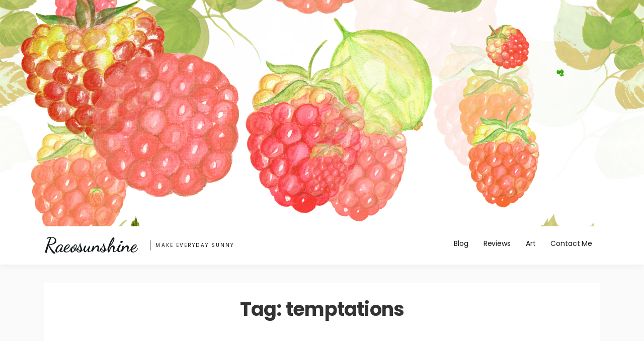

--- FILE ---
content_type: text/html; charset=UTF-8
request_url: https://raeosunshine.com/tag/temptations/
body_size: 9658
content:

<!doctype html>
<html lang="en-US">
<head>
	<meta charset="UTF-8">
	<meta name="viewport" content="width=device-width, initial-scale=1">
	<link rel="profile" href="https://gmpg.org/xfn/11">
	<meta name='robots' content='index, follow, max-image-preview:large, max-snippet:-1, max-video-preview:-1' />

	<!-- This site is optimized with the Yoast SEO plugin v26.8 - https://yoast.com/product/yoast-seo-wordpress/ -->
	<title>temptations Archives - Raeosunshine</title>
	<link rel="canonical" href="https://raeosunshine.com/tag/temptations/" />
	<meta property="og:locale" content="en_US" />
	<meta property="og:type" content="article" />
	<meta property="og:title" content="temptations Archives - Raeosunshine" />
	<meta property="og:url" content="https://raeosunshine.com/tag/temptations/" />
	<meta property="og:site_name" content="Raeosunshine" />
	<meta name="twitter:card" content="summary_large_image" />
	<script type="application/ld+json" class="yoast-schema-graph">{"@context":"https://schema.org","@graph":[{"@type":"CollectionPage","@id":"https://raeosunshine.com/tag/temptations/","url":"https://raeosunshine.com/tag/temptations/","name":"temptations Archives - Raeosunshine","isPartOf":{"@id":"https://raeosunshine.com/#website"},"primaryImageOfPage":{"@id":"https://raeosunshine.com/tag/temptations/#primaryimage"},"image":{"@id":"https://raeosunshine.com/tag/temptations/#primaryimage"},"thumbnailUrl":"https://raeosunshine.com/wp-content/uploads/2019/11/BDDD4E79-1E17-414B-A4B7-402C635DA96B-scaled.jpg","breadcrumb":{"@id":"https://raeosunshine.com/tag/temptations/#breadcrumb"},"inLanguage":"en-US"},{"@type":"ImageObject","inLanguage":"en-US","@id":"https://raeosunshine.com/tag/temptations/#primaryimage","url":"https://raeosunshine.com/wp-content/uploads/2019/11/BDDD4E79-1E17-414B-A4B7-402C635DA96B-scaled.jpg","contentUrl":"https://raeosunshine.com/wp-content/uploads/2019/11/BDDD4E79-1E17-414B-A4B7-402C635DA96B-scaled.jpg","width":2560,"height":1920,"caption":"Oliver loves cat products on Amazon"},{"@type":"BreadcrumbList","@id":"https://raeosunshine.com/tag/temptations/#breadcrumb","itemListElement":[{"@type":"ListItem","position":1,"name":"Home","item":"https://raeosunshine.com/"},{"@type":"ListItem","position":2,"name":"temptations"}]},{"@type":"WebSite","@id":"https://raeosunshine.com/#website","url":"https://raeosunshine.com/","name":"Raeosunshine","description":"Make Everyday Sunny","potentialAction":[{"@type":"SearchAction","target":{"@type":"EntryPoint","urlTemplate":"https://raeosunshine.com/?s={search_term_string}"},"query-input":{"@type":"PropertyValueSpecification","valueRequired":true,"valueName":"search_term_string"}}],"inLanguage":"en-US"}]}</script>
	<!-- / Yoast SEO plugin. -->


<link rel='dns-prefetch' href='//stats.wp.com' />
<link rel='dns-prefetch' href='//fonts.googleapis.com' />
<link rel='dns-prefetch' href='//widgets.wp.com' />
<link rel='dns-prefetch' href='//s0.wp.com' />
<link rel='dns-prefetch' href='//0.gravatar.com' />
<link rel='dns-prefetch' href='//1.gravatar.com' />
<link rel='dns-prefetch' href='//2.gravatar.com' />
<link rel='dns-prefetch' href='//jetpack.wordpress.com' />
<link rel='dns-prefetch' href='//public-api.wordpress.com' />
<link rel="alternate" type="application/rss+xml" title="Raeosunshine &raquo; Feed" href="https://raeosunshine.com/feed/" />
<link rel="alternate" type="application/rss+xml" title="Raeosunshine &raquo; Comments Feed" href="https://raeosunshine.com/comments/feed/" />
<link rel="alternate" type="application/rss+xml" title="Raeosunshine &raquo; temptations Tag Feed" href="https://raeosunshine.com/tag/temptations/feed/" />
<style id='wp-img-auto-sizes-contain-inline-css' type='text/css'>
img:is([sizes=auto i],[sizes^="auto," i]){contain-intrinsic-size:3000px 1500px}
/*# sourceURL=wp-img-auto-sizes-contain-inline-css */
</style>
<style id='wp-emoji-styles-inline-css' type='text/css'>

	img.wp-smiley, img.emoji {
		display: inline !important;
		border: none !important;
		box-shadow: none !important;
		height: 1em !important;
		width: 1em !important;
		margin: 0 0.07em !important;
		vertical-align: -0.1em !important;
		background: none !important;
		padding: 0 !important;
	}
/*# sourceURL=wp-emoji-styles-inline-css */
</style>
<link rel='stylesheet' id='swiper-css-css' href='https://raeosunshine.com/wp-content/plugins/instagram-widget-by-wpzoom/dist/styles/library/swiper.css?ver=7.4.1' type='text/css' media='all' />
<link rel='stylesheet' id='dashicons-css' href='https://raeosunshine.com/wp-includes/css/dashicons.min.css?ver=6.9' type='text/css' media='all' />
<link rel='stylesheet' id='magnific-popup-css' href='https://raeosunshine.com/wp-content/plugins/instagram-widget-by-wpzoom/dist/styles/library/magnific-popup.css?ver=2.3.2' type='text/css' media='all' />
<link rel='stylesheet' id='wpz-insta_block-frontend-style-css' href='https://raeosunshine.com/wp-content/plugins/instagram-widget-by-wpzoom/dist/styles/frontend/index.css?ver=css-4b331c57b581' type='text/css' media='all' />
<style id='classic-theme-styles-inline-css' type='text/css'>
/*! This file is auto-generated */
.wp-block-button__link{color:#fff;background-color:#32373c;border-radius:9999px;box-shadow:none;text-decoration:none;padding:calc(.667em + 2px) calc(1.333em + 2px);font-size:1.125em}.wp-block-file__button{background:#32373c;color:#fff;text-decoration:none}
/*# sourceURL=/wp-includes/css/classic-themes.min.css */
</style>
<link rel='stylesheet' id='wpzoom-social-icons-block-style-css' href='https://raeosunshine.com/wp-content/plugins/social-icons-widget-by-wpzoom/block/dist/style-wpzoom-social-icons.css?ver=4.5.4' type='text/css' media='all' />
<link rel='stylesheet' id='mediaelement-css' href='https://raeosunshine.com/wp-includes/js/mediaelement/mediaelementplayer-legacy.min.css?ver=4.2.17' type='text/css' media='all' />
<link rel='stylesheet' id='wp-mediaelement-css' href='https://raeosunshine.com/wp-includes/js/mediaelement/wp-mediaelement.min.css?ver=6.9' type='text/css' media='all' />
<style id='jetpack-sharing-buttons-style-inline-css' type='text/css'>
.jetpack-sharing-buttons__services-list{display:flex;flex-direction:row;flex-wrap:wrap;gap:0;list-style-type:none;margin:5px;padding:0}.jetpack-sharing-buttons__services-list.has-small-icon-size{font-size:12px}.jetpack-sharing-buttons__services-list.has-normal-icon-size{font-size:16px}.jetpack-sharing-buttons__services-list.has-large-icon-size{font-size:24px}.jetpack-sharing-buttons__services-list.has-huge-icon-size{font-size:36px}@media print{.jetpack-sharing-buttons__services-list{display:none!important}}.editor-styles-wrapper .wp-block-jetpack-sharing-buttons{gap:0;padding-inline-start:0}ul.jetpack-sharing-buttons__services-list.has-background{padding:1.25em 2.375em}
/*# sourceURL=https://raeosunshine.com/wp-content/plugins/jetpack/_inc/blocks/sharing-buttons/view.css */
</style>
<style id='global-styles-inline-css' type='text/css'>
:root{--wp--preset--aspect-ratio--square: 1;--wp--preset--aspect-ratio--4-3: 4/3;--wp--preset--aspect-ratio--3-4: 3/4;--wp--preset--aspect-ratio--3-2: 3/2;--wp--preset--aspect-ratio--2-3: 2/3;--wp--preset--aspect-ratio--16-9: 16/9;--wp--preset--aspect-ratio--9-16: 9/16;--wp--preset--color--black: #000000;--wp--preset--color--cyan-bluish-gray: #abb8c3;--wp--preset--color--white: #ffffff;--wp--preset--color--pale-pink: #f78da7;--wp--preset--color--vivid-red: #cf2e2e;--wp--preset--color--luminous-vivid-orange: #ff6900;--wp--preset--color--luminous-vivid-amber: #fcb900;--wp--preset--color--light-green-cyan: #7bdcb5;--wp--preset--color--vivid-green-cyan: #00d084;--wp--preset--color--pale-cyan-blue: #8ed1fc;--wp--preset--color--vivid-cyan-blue: #0693e3;--wp--preset--color--vivid-purple: #9b51e0;--wp--preset--gradient--vivid-cyan-blue-to-vivid-purple: linear-gradient(135deg,rgb(6,147,227) 0%,rgb(155,81,224) 100%);--wp--preset--gradient--light-green-cyan-to-vivid-green-cyan: linear-gradient(135deg,rgb(122,220,180) 0%,rgb(0,208,130) 100%);--wp--preset--gradient--luminous-vivid-amber-to-luminous-vivid-orange: linear-gradient(135deg,rgb(252,185,0) 0%,rgb(255,105,0) 100%);--wp--preset--gradient--luminous-vivid-orange-to-vivid-red: linear-gradient(135deg,rgb(255,105,0) 0%,rgb(207,46,46) 100%);--wp--preset--gradient--very-light-gray-to-cyan-bluish-gray: linear-gradient(135deg,rgb(238,238,238) 0%,rgb(169,184,195) 100%);--wp--preset--gradient--cool-to-warm-spectrum: linear-gradient(135deg,rgb(74,234,220) 0%,rgb(151,120,209) 20%,rgb(207,42,186) 40%,rgb(238,44,130) 60%,rgb(251,105,98) 80%,rgb(254,248,76) 100%);--wp--preset--gradient--blush-light-purple: linear-gradient(135deg,rgb(255,206,236) 0%,rgb(152,150,240) 100%);--wp--preset--gradient--blush-bordeaux: linear-gradient(135deg,rgb(254,205,165) 0%,rgb(254,45,45) 50%,rgb(107,0,62) 100%);--wp--preset--gradient--luminous-dusk: linear-gradient(135deg,rgb(255,203,112) 0%,rgb(199,81,192) 50%,rgb(65,88,208) 100%);--wp--preset--gradient--pale-ocean: linear-gradient(135deg,rgb(255,245,203) 0%,rgb(182,227,212) 50%,rgb(51,167,181) 100%);--wp--preset--gradient--electric-grass: linear-gradient(135deg,rgb(202,248,128) 0%,rgb(113,206,126) 100%);--wp--preset--gradient--midnight: linear-gradient(135deg,rgb(2,3,129) 0%,rgb(40,116,252) 100%);--wp--preset--font-size--small: 13px;--wp--preset--font-size--medium: 20px;--wp--preset--font-size--large: 36px;--wp--preset--font-size--x-large: 42px;--wp--preset--spacing--20: 0.44rem;--wp--preset--spacing--30: 0.67rem;--wp--preset--spacing--40: 1rem;--wp--preset--spacing--50: 1.5rem;--wp--preset--spacing--60: 2.25rem;--wp--preset--spacing--70: 3.38rem;--wp--preset--spacing--80: 5.06rem;--wp--preset--shadow--natural: 6px 6px 9px rgba(0, 0, 0, 0.2);--wp--preset--shadow--deep: 12px 12px 50px rgba(0, 0, 0, 0.4);--wp--preset--shadow--sharp: 6px 6px 0px rgba(0, 0, 0, 0.2);--wp--preset--shadow--outlined: 6px 6px 0px -3px rgb(255, 255, 255), 6px 6px rgb(0, 0, 0);--wp--preset--shadow--crisp: 6px 6px 0px rgb(0, 0, 0);}:where(.is-layout-flex){gap: 0.5em;}:where(.is-layout-grid){gap: 0.5em;}body .is-layout-flex{display: flex;}.is-layout-flex{flex-wrap: wrap;align-items: center;}.is-layout-flex > :is(*, div){margin: 0;}body .is-layout-grid{display: grid;}.is-layout-grid > :is(*, div){margin: 0;}:where(.wp-block-columns.is-layout-flex){gap: 2em;}:where(.wp-block-columns.is-layout-grid){gap: 2em;}:where(.wp-block-post-template.is-layout-flex){gap: 1.25em;}:where(.wp-block-post-template.is-layout-grid){gap: 1.25em;}.has-black-color{color: var(--wp--preset--color--black) !important;}.has-cyan-bluish-gray-color{color: var(--wp--preset--color--cyan-bluish-gray) !important;}.has-white-color{color: var(--wp--preset--color--white) !important;}.has-pale-pink-color{color: var(--wp--preset--color--pale-pink) !important;}.has-vivid-red-color{color: var(--wp--preset--color--vivid-red) !important;}.has-luminous-vivid-orange-color{color: var(--wp--preset--color--luminous-vivid-orange) !important;}.has-luminous-vivid-amber-color{color: var(--wp--preset--color--luminous-vivid-amber) !important;}.has-light-green-cyan-color{color: var(--wp--preset--color--light-green-cyan) !important;}.has-vivid-green-cyan-color{color: var(--wp--preset--color--vivid-green-cyan) !important;}.has-pale-cyan-blue-color{color: var(--wp--preset--color--pale-cyan-blue) !important;}.has-vivid-cyan-blue-color{color: var(--wp--preset--color--vivid-cyan-blue) !important;}.has-vivid-purple-color{color: var(--wp--preset--color--vivid-purple) !important;}.has-black-background-color{background-color: var(--wp--preset--color--black) !important;}.has-cyan-bluish-gray-background-color{background-color: var(--wp--preset--color--cyan-bluish-gray) !important;}.has-white-background-color{background-color: var(--wp--preset--color--white) !important;}.has-pale-pink-background-color{background-color: var(--wp--preset--color--pale-pink) !important;}.has-vivid-red-background-color{background-color: var(--wp--preset--color--vivid-red) !important;}.has-luminous-vivid-orange-background-color{background-color: var(--wp--preset--color--luminous-vivid-orange) !important;}.has-luminous-vivid-amber-background-color{background-color: var(--wp--preset--color--luminous-vivid-amber) !important;}.has-light-green-cyan-background-color{background-color: var(--wp--preset--color--light-green-cyan) !important;}.has-vivid-green-cyan-background-color{background-color: var(--wp--preset--color--vivid-green-cyan) !important;}.has-pale-cyan-blue-background-color{background-color: var(--wp--preset--color--pale-cyan-blue) !important;}.has-vivid-cyan-blue-background-color{background-color: var(--wp--preset--color--vivid-cyan-blue) !important;}.has-vivid-purple-background-color{background-color: var(--wp--preset--color--vivid-purple) !important;}.has-black-border-color{border-color: var(--wp--preset--color--black) !important;}.has-cyan-bluish-gray-border-color{border-color: var(--wp--preset--color--cyan-bluish-gray) !important;}.has-white-border-color{border-color: var(--wp--preset--color--white) !important;}.has-pale-pink-border-color{border-color: var(--wp--preset--color--pale-pink) !important;}.has-vivid-red-border-color{border-color: var(--wp--preset--color--vivid-red) !important;}.has-luminous-vivid-orange-border-color{border-color: var(--wp--preset--color--luminous-vivid-orange) !important;}.has-luminous-vivid-amber-border-color{border-color: var(--wp--preset--color--luminous-vivid-amber) !important;}.has-light-green-cyan-border-color{border-color: var(--wp--preset--color--light-green-cyan) !important;}.has-vivid-green-cyan-border-color{border-color: var(--wp--preset--color--vivid-green-cyan) !important;}.has-pale-cyan-blue-border-color{border-color: var(--wp--preset--color--pale-cyan-blue) !important;}.has-vivid-cyan-blue-border-color{border-color: var(--wp--preset--color--vivid-cyan-blue) !important;}.has-vivid-purple-border-color{border-color: var(--wp--preset--color--vivid-purple) !important;}.has-vivid-cyan-blue-to-vivid-purple-gradient-background{background: var(--wp--preset--gradient--vivid-cyan-blue-to-vivid-purple) !important;}.has-light-green-cyan-to-vivid-green-cyan-gradient-background{background: var(--wp--preset--gradient--light-green-cyan-to-vivid-green-cyan) !important;}.has-luminous-vivid-amber-to-luminous-vivid-orange-gradient-background{background: var(--wp--preset--gradient--luminous-vivid-amber-to-luminous-vivid-orange) !important;}.has-luminous-vivid-orange-to-vivid-red-gradient-background{background: var(--wp--preset--gradient--luminous-vivid-orange-to-vivid-red) !important;}.has-very-light-gray-to-cyan-bluish-gray-gradient-background{background: var(--wp--preset--gradient--very-light-gray-to-cyan-bluish-gray) !important;}.has-cool-to-warm-spectrum-gradient-background{background: var(--wp--preset--gradient--cool-to-warm-spectrum) !important;}.has-blush-light-purple-gradient-background{background: var(--wp--preset--gradient--blush-light-purple) !important;}.has-blush-bordeaux-gradient-background{background: var(--wp--preset--gradient--blush-bordeaux) !important;}.has-luminous-dusk-gradient-background{background: var(--wp--preset--gradient--luminous-dusk) !important;}.has-pale-ocean-gradient-background{background: var(--wp--preset--gradient--pale-ocean) !important;}.has-electric-grass-gradient-background{background: var(--wp--preset--gradient--electric-grass) !important;}.has-midnight-gradient-background{background: var(--wp--preset--gradient--midnight) !important;}.has-small-font-size{font-size: var(--wp--preset--font-size--small) !important;}.has-medium-font-size{font-size: var(--wp--preset--font-size--medium) !important;}.has-large-font-size{font-size: var(--wp--preset--font-size--large) !important;}.has-x-large-font-size{font-size: var(--wp--preset--font-size--x-large) !important;}
:where(.wp-block-post-template.is-layout-flex){gap: 1.25em;}:where(.wp-block-post-template.is-layout-grid){gap: 1.25em;}
:where(.wp-block-term-template.is-layout-flex){gap: 1.25em;}:where(.wp-block-term-template.is-layout-grid){gap: 1.25em;}
:where(.wp-block-columns.is-layout-flex){gap: 2em;}:where(.wp-block-columns.is-layout-grid){gap: 2em;}
:root :where(.wp-block-pullquote){font-size: 1.5em;line-height: 1.6;}
/*# sourceURL=global-styles-inline-css */
</style>
<link rel='stylesheet' id='cfblbcss-css' href='https://raeosunshine.com/wp-content/plugins/cardoza-facebook-like-box/cardozafacebook.css?ver=6.9' type='text/css' media='all' />
<link rel='stylesheet' id='amazorize-font-google-css' href='https://fonts.googleapis.com/css?family=Poppins%3A400%2C700%7CDancing+Script%3A400%2C700%7COpen+Sans%3A400%2C700&#038;display=swap&#038;ver=6.9' type='text/css' media='all' />
<link rel='stylesheet' id='font-awesome-css' href='https://raeosunshine.com/wp-content/plugins/elementor/assets/lib/font-awesome/css/font-awesome.min.css?ver=4.7.0' type='text/css' media='all' />
<link rel='stylesheet' id='amazorize-style-css' href='https://raeosunshine.com/wp-content/themes/amazorize/style.css?ver=6.9' type='text/css' media='all' />
<link rel='stylesheet' id='jetpack_likes-css' href='https://raeosunshine.com/wp-content/plugins/jetpack/modules/likes/style.css?ver=15.4' type='text/css' media='all' />
<link rel='stylesheet' id='wpzoom-social-icons-socicon-css' href='https://raeosunshine.com/wp-content/plugins/social-icons-widget-by-wpzoom/assets/css/wpzoom-socicon.css?ver=1768492059' type='text/css' media='all' />
<link rel='stylesheet' id='wpzoom-social-icons-genericons-css' href='https://raeosunshine.com/wp-content/plugins/social-icons-widget-by-wpzoom/assets/css/genericons.css?ver=1768492059' type='text/css' media='all' />
<link rel='stylesheet' id='wpzoom-social-icons-academicons-css' href='https://raeosunshine.com/wp-content/plugins/social-icons-widget-by-wpzoom/assets/css/academicons.min.css?ver=1768492059' type='text/css' media='all' />
<link rel='stylesheet' id='wpzoom-social-icons-font-awesome-3-css' href='https://raeosunshine.com/wp-content/plugins/social-icons-widget-by-wpzoom/assets/css/font-awesome-3.min.css?ver=1768492059' type='text/css' media='all' />
<link rel='stylesheet' id='wpzoom-social-icons-styles-css' href='https://raeosunshine.com/wp-content/plugins/social-icons-widget-by-wpzoom/assets/css/wpzoom-social-icons-styles.css?ver=1768492059' type='text/css' media='all' />
<link rel='preload' as='font'  id='wpzoom-social-icons-font-academicons-woff2-css' href='https://raeosunshine.com/wp-content/plugins/social-icons-widget-by-wpzoom/assets/font/academicons.woff2?v=1.9.2'  type='font/woff2' crossorigin />
<link rel='preload' as='font'  id='wpzoom-social-icons-font-fontawesome-3-woff2-css' href='https://raeosunshine.com/wp-content/plugins/social-icons-widget-by-wpzoom/assets/font/fontawesome-webfont.woff2?v=4.7.0'  type='font/woff2' crossorigin />
<link rel='preload' as='font'  id='wpzoom-social-icons-font-genericons-woff-css' href='https://raeosunshine.com/wp-content/plugins/social-icons-widget-by-wpzoom/assets/font/Genericons.woff'  type='font/woff' crossorigin />
<link rel='preload' as='font'  id='wpzoom-social-icons-font-socicon-woff2-css' href='https://raeosunshine.com/wp-content/plugins/social-icons-widget-by-wpzoom/assets/font/socicon.woff2?v=4.5.4'  type='font/woff2' crossorigin />
<script type="text/javascript" src="https://raeosunshine.com/wp-includes/js/jquery/jquery.min.js?ver=3.7.1" id="jquery-core-js"></script>
<script type="text/javascript" src="https://raeosunshine.com/wp-includes/js/jquery/jquery-migrate.min.js?ver=3.4.1" id="jquery-migrate-js"></script>
<script type="text/javascript" src="https://raeosunshine.com/wp-includes/js/underscore.min.js?ver=1.13.7" id="underscore-js"></script>
<script type="text/javascript" id="wp-util-js-extra">
/* <![CDATA[ */
var _wpUtilSettings = {"ajax":{"url":"/wp-admin/admin-ajax.php"}};
//# sourceURL=wp-util-js-extra
/* ]]> */
</script>
<script type="text/javascript" src="https://raeosunshine.com/wp-includes/js/wp-util.min.js?ver=6.9" id="wp-util-js"></script>
<script type="text/javascript" src="https://raeosunshine.com/wp-content/plugins/instagram-widget-by-wpzoom/dist/scripts/library/magnific-popup.js?ver=1768492063" id="magnific-popup-js"></script>
<script type="text/javascript" src="https://raeosunshine.com/wp-content/plugins/instagram-widget-by-wpzoom/dist/scripts/library/swiper.js?ver=7.4.1" id="swiper-js-js"></script>
<script type="text/javascript" src="https://raeosunshine.com/wp-content/plugins/instagram-widget-by-wpzoom/dist/scripts/frontend/block.js?ver=6c9dcb21b2da662ca82d" id="wpz-insta_block-frontend-script-js"></script>
<script type="text/javascript" src="https://raeosunshine.com/wp-content/plugins/cardoza-facebook-like-box/cardozafacebook.js?ver=6.9" id="cfblbjs-js"></script>
<link rel="https://api.w.org/" href="https://raeosunshine.com/wp-json/" /><link rel="alternate" title="JSON" type="application/json" href="https://raeosunshine.com/wp-json/wp/v2/tags/86" /><link rel="EditURI" type="application/rsd+xml" title="RSD" href="https://raeosunshine.com/xmlrpc.php?rsd" />
<meta name="generator" content="WordPress 6.9" />
	<style>img#wpstats{display:none}</style>
			<style type="text/css">

		blockquote,
		.related-title,
		.comment-reply-title {
			border-color: #319e51;
		}
		.related-title,
		.comment-reply-title,
		.main-navigation ul li:hover > a,
		.main-navigation ul li > a:hover,
		.main-navigation ul li.current-menu-parent > a,
		.main-navigation ul li.current-menu-ancestor > a,
		.main-navigation ul li.current_page_ancestor > a,
		.main-navigation ul li.current-menu-item a,
		.entry-content .entry-title a:hover,
		.entry-meta span a,
		.entry-footer span a,
		.entry-meta span a:hover,
		.entry-footer span a:hover,
		.page-numbers.current,
		.pagination a:hover,
		.posts-related ul.related-grid li .related-ptitle:hover,
		.widget ul li a:hover {
			color: #319e51;
		}
		.related-title:after,
		.comment-reply-title:after {
			background-color: #319e51;
		}

		.xgnotification-top a {
			background-color: #38af58;
		}
		.xgnotification-top a:hover {
			background-color: #11171a;
		}

	</style>
	<meta name="generator" content="Elementor 3.34.2; features: additional_custom_breakpoints; settings: css_print_method-external, google_font-enabled, font_display-auto">
			<style>
				.e-con.e-parent:nth-of-type(n+4):not(.e-lazyloaded):not(.e-no-lazyload),
				.e-con.e-parent:nth-of-type(n+4):not(.e-lazyloaded):not(.e-no-lazyload) * {
					background-image: none !important;
				}
				@media screen and (max-height: 1024px) {
					.e-con.e-parent:nth-of-type(n+3):not(.e-lazyloaded):not(.e-no-lazyload),
					.e-con.e-parent:nth-of-type(n+3):not(.e-lazyloaded):not(.e-no-lazyload) * {
						background-image: none !important;
					}
				}
				@media screen and (max-height: 640px) {
					.e-con.e-parent:nth-of-type(n+2):not(.e-lazyloaded):not(.e-no-lazyload),
					.e-con.e-parent:nth-of-type(n+2):not(.e-lazyloaded):not(.e-no-lazyload) * {
						background-image: none !important;
					}
				}
			</style>
			</head>

<body class="archive tag tag-temptations tag-86 wp-theme-amazorize hfeed right-sidebar elementor-default elementor-kit-956">
<div id="page" class="site">
	<a class="skip-link screen-reader-text" href="#content">Skip to content</a>

	<header id="masthead" class="banner-shadow sheader site-header clearfix">
		
		
		
									<div class="campaign-banner" style="background-image: url(http://raeosunshine.com/wp-content/uploads/2023/11/seamless-pattern-5095539.png);" ?>
									</div>
					
		<div class="clearfix">
		
			<div class="content-wrap">
								
				
					<div class="site-branding">

													<h2 class="site-title"><a href="https://raeosunshine.com/" rel="home">Raeosunshine</a></h2>
													<p class="site-description">Make Everyday Sunny</p>
						
					</div><!-- .site-branding -->

				
				<nav id="primary-site-navigation" class="primary-menu main-navigation">
					
					<div class="menu-main-menu-container"><ul id="primary-menu" class="pmenu"><li id="menu-item-47" class="menu-item menu-item-type-taxonomy menu-item-object-category menu-item-47"><a href="https://raeosunshine.com/category/blog/">Blog</a></li>
<li id="menu-item-48" class="menu-item menu-item-type-taxonomy menu-item-object-category menu-item-has-children menu-item-48"><a href="https://raeosunshine.com/category/reviews/">Reviews</a>
<ul class="sub-menu">
	<li id="menu-item-1025" class="menu-item menu-item-type-custom menu-item-object-custom menu-item-1025"><a href="http://raeosunshine.com/gift-guides/">Gift Guides</a></li>
</ul>
</li>
<li id="menu-item-46" class="menu-item menu-item-type-taxonomy menu-item-object-category menu-item-46"><a href="https://raeosunshine.com/category/art/">Art</a></li>
<li id="menu-item-64" class="menu-item menu-item-type-post_type menu-item-object-page menu-item-has-children menu-item-64"><a href="https://raeosunshine.com/contact-me/">Contact Me</a>
<ul class="sub-menu">
	<li id="menu-item-185" class="menu-item menu-item-type-post_type menu-item-object-page menu-item-185"><a href="https://raeosunshine.com/contact-me/disclosure-policy/">Disclosure Policy</a></li>
</ul>
</li>
</ul></div>
				</nav><!-- #primary-site-navigation -->
			</div>
		</div>

		<div class="super-menu clearfix">
			<div class="super-menu-nav">

				<button class="icon-toggle">
					<span class="inner-line">Toggle Main Menu</span>
				</button>

				<span class="inner-label">Menu</span>

			</div>
		</div>
	</header><!-- #masthead -->

	
		<div class="section-page-header">
			<div class="content-wrap">
				<header class="archive-page-header">
					<h1 class="page-title">Tag: <span>temptations</span></h1>				</header>
			</div>
		</div><!-- .section-page-header -->

	
	<div id="content" class="site-content clearfix">
		<div class="content-wrap">
	<div id="primary" class="featured-content content-area">
		<main id="main" class="site-main">

		
			
<article id="post-131" class="post-list posts-entry fbox post-131 post type-post status-publish format-standard has-post-thumbnail hentry category-blog category-reviews tag-advanced-stain-and-odor-remover tag-cardboard-scratcher tag-cardboard-scratching-post tag-cat tag-cat-dental tag-cat-gum-health tag-cat-heart-problem tag-cat-lover tag-cat-marking tag-cat-pee tag-cat-pee-cleaner tag-cat-scratching tag-cat-toys tag-cat-treat tag-cat-treats tag-catnip tag-catnip-cat-toy tag-catnip-toy tag-clenz-a-dent tag-clenzadent tag-cosmic-catnip tag-crazy-cat-lady tag-enzyme-cleaner tag-feather-cat-toy tag-feli-way tag-feliway tag-feliway-classic tag-feliway-diffuser tag-friskies tag-out tag-party-mix tag-pet-dental tag-pet-odor-remover tag-pet-stain-remover tag-pure-bites tag-scratching-post tag-shrimp tag-shrimp-cat-treat tag-tabby-cat tag-temptations tag-yeowww-catnip tag-yeowww">

			
		<div class="featured-thumbnail">
			<a href="https://raeosunshine.com/2019/11/14/my-cats-favorite-amazon-finds/" rel="bookmark"><img fetchpriority="high" width="680" height="500" src="https://raeosunshine.com/wp-content/uploads/2019/11/BDDD4E79-1E17-414B-A4B7-402C635DA96B-680x500.jpg" class="attachment-amazorize-large size-amazorize-large wp-post-image" alt="Oliver loves cat products on Amazon" decoding="async" /></a>
		</div>

	
	<div class="entry-content">

		<header class="entry-header">
			<h2 class="entry-title"><a href="https://raeosunshine.com/2019/11/14/my-cats-favorite-amazon-finds/" rel="bookmark">My Cats&#8217; Favorite Amazon Finds</a></h2>			<div class="entry-meta">
				<span class="posted-on">Posted on <a href="https://raeosunshine.com/2019/11/14/my-cats-favorite-amazon-finds/" rel="bookmark"><time class="entry-date published" datetime="2019-11-14T21:57:29-05:00">November 14, 2019</time><time class="updated" datetime="2019-11-14T22:43:31-05:00">November 14, 2019</time></a></span><span class="byline"> by <span class="author vcard"><a class="url fn n" href="https://raeosunshine.com/author/raeosunshine4/">raeosunshine4</a></span></span><!-- .entry-meta -->			</div><!-- .entry-meta -->
					</header><!-- .entry-header -->

		<p>Feline like a shopping spree?? Even our furry &#8230;</p>

		<p class="more-link-wrap">
			<a href="https://raeosunshine.com/2019/11/14/my-cats-favorite-amazon-finds/">Continue Reading &rarr;</a>
		</p>
	</div><!-- .entry-content -->
	
</article><!-- #post-131 -->

		</main><!-- #main -->
	</div><!-- #primary -->


<aside id="secondary" class="featured-sidebar widget-area">
	<section id="search-2" class="fbox widget widget_search"><div class="swidget-inner"><form role="search" method="get" class="search-form" action="https://raeosunshine.com/">
				<label>
					<span class="screen-reader-text">Search for:</span>
					<input type="search" class="search-field" placeholder="Search &hellip;" value="" name="s" />
				</label>
				<input type="submit" class="search-submit" value="Search" />
			</form></div></section><section id="zoom-social-icons-widget-2" class="fbox widget zoom-social-icons-widget"><div class="swidget-inner"><div class="swidget"><h3 class="widget-title">Follow us</h3></div>
		
<ul class="zoom-social-icons-list zoom-social-icons-list--with-canvas zoom-social-icons-list--round zoom-social-icons-list--no-labels">

		
				<li class="zoom-social_icons-list__item">
		<a class="zoom-social_icons-list__link" href="https://facebook.com/raeosunshinepets" target="_blank" title="Facebook" >
									
						<span class="screen-reader-text">facebook</span>
			
						<span class="zoom-social_icons-list-span social-icon socicon socicon-facebook" data-hover-rule="background-color" data-hover-color="#3b5998" style="background-color : #3b5998; font-size: 18px; padding:8px" ></span>
			
					</a>
	</li>

	
				<li class="zoom-social_icons-list__item">
		<a class="zoom-social_icons-list__link" href="https://instagram.com/raeosunshinepets" target="_blank" title="Instagram" >
									
						<span class="screen-reader-text">instagram</span>
			
						<span class="zoom-social_icons-list-span social-icon socicon socicon-instagram" data-hover-rule="background-color" data-hover-color="#e4405f" style="background-color : #e4405f; font-size: 18px; padding:8px" ></span>
			
					</a>
	</li>

	
				<li class="zoom-social_icons-list__item">
		<a class="zoom-social_icons-list__link" href="http://raeosunshinepets.etsy.com" target="_blank" title="Default Label" >
									
						<span class="screen-reader-text">etsy</span>
			
						<span class="zoom-social_icons-list-span social-icon fa fa-etsy" data-hover-rule="background-color" data-hover-color="#ef9d04" style="background-color : #ef9d04; font-size: 18px; padding:8px" ></span>
			
					</a>
	</li>

	
				<li class="zoom-social_icons-list__item">
		<a class="zoom-social_icons-list__link" href="https://twitter.com/raeosunshine4" target="_blank" title="Twitter" >
									
						<span class="screen-reader-text">twitter</span>
			
						<span class="zoom-social_icons-list-span social-icon socicon socicon-twitter" data-hover-rule="background-color" data-hover-color="#1da1f2" style="background-color : #1da1f2; font-size: 18px; padding:8px" ></span>
			
					</a>
	</li>

	
				<li class="zoom-social_icons-list__item">
		<a class="zoom-social_icons-list__link" href="https://www.youtube.com/channel/UCH1gFJyjtYhoUUq_pOJv3hg?view_as=subscriber" target="_blank" title="Default Label" >
									
						<span class="screen-reader-text">youtube</span>
			
						<span class="zoom-social_icons-list-span social-icon socicon socicon-youtube" data-hover-rule="background-color" data-hover-color="#e02a20" style="background-color : #e02a20; font-size: 18px; padding:8px" ></span>
			
					</a>
	</li>

	
				<li class="zoom-social_icons-list__item">
		<a class="zoom-social_icons-list__link" href="http://pinterest.com/rachelfoland" target="_blank" title="Default Label" >
									
						<span class="screen-reader-text">pinterest</span>
			
						<span class="zoom-social_icons-list-span social-icon socicon socicon-pinterest" data-hover-rule="background-color" data-hover-color="#c92619" style="background-color : #c92619; font-size: 18px; padding:8px" ></span>
			
					</a>
	</li>

	
</ul>

		</div></section><section id="media_image-2" class="fbox widget widget_media_image"><div class="swidget-inner"><div class="swidget"><h3 class="widget-title">Holiday Gift Guide</h3></div><a href="http://raeosunshine.com/2020/12/14/holiday-gift-guide/"><img width="300" height="300" src="https://raeosunshine.com/wp-content/uploads/2020/12/Holiday-Gift-Guide-300x300.png" class="image wp-image-1527  attachment-medium size-medium" alt="" style="max-width: 100%; height: auto;" decoding="async" srcset="https://raeosunshine.com/wp-content/uploads/2020/12/Holiday-Gift-Guide-300x300.png 300w, https://raeosunshine.com/wp-content/uploads/2020/12/Holiday-Gift-Guide-1024x1024.png 1024w, https://raeosunshine.com/wp-content/uploads/2020/12/Holiday-Gift-Guide-150x150.png 150w, https://raeosunshine.com/wp-content/uploads/2020/12/Holiday-Gift-Guide-768x768.png 768w, https://raeosunshine.com/wp-content/uploads/2020/12/Holiday-Gift-Guide.png 1080w" sizes="(max-width: 300px) 100vw, 300px" /></a></div></section><section id="wpzoom_instagram_widget-2" class="fbox widget zoom-instagram-widget"><div class="swidget-inner"><div class="swidget"><h3 class="widget-title">Instagram</h3></div></div></section><section id="custom_html-4" class="widget_text fbox widget widget_custom_html"><div class="widget_text swidget-inner"><div class="textwidget custom-html-widget"><script async src="https://pagead2.googlesyndication.com/pagead/js/adsbygoogle.js"></script>
<script>
     (adsbygoogle = window.adsbygoogle || []).push({
          google_ad_client: "ca-pub-4631384590111785",
          enable_page_level_ads: true
     });
</script></div></div></section></aside><!-- #secondary -->
		</div>
	</div><!-- #content -->

	<footer id="colophon" class="site-footer clearfix">
		
		<div class="content-wrap">
			
			<div class="site-info">

				Copyright &copy; <a href="https://alltopguide.com/" rel="author" title="AllTopGuide">AllTopGuide</a> 2026 &bull; <span class="copyright-block"></span>Theme by <a href="http://opensumo.com/amazorize/">OpenSumo</a>			</div><!-- .site-info -->

			
		</div>

	</footer><!-- #colophon -->
</div><!-- #page -->

<div id="smobile-menu" class="mobile-only"></div>
<div id="mobile-menu-overlay"></div>

<script type="speculationrules">
{"prefetch":[{"source":"document","where":{"and":[{"href_matches":"/*"},{"not":{"href_matches":["/wp-*.php","/wp-admin/*","/wp-content/uploads/*","/wp-content/*","/wp-content/plugins/*","/wp-content/themes/amazorize/*","/*\\?(.+)"]}},{"not":{"selector_matches":"a[rel~=\"nofollow\"]"}},{"not":{"selector_matches":".no-prefetch, .no-prefetch a"}}]},"eagerness":"conservative"}]}
</script>
	<script>
			var modal = document.getElementById('cfblb_modal');
		if(modal)
		{
				var span = document.getElementsByClassName("cfblb_close")[0];

				span.onclick = function() {
					modal.style.display = "none";
				}
				
				window.onclick = function(event) {
					if (event.target == modal) {
						modal.style.display = "none";
					}
				}
		}		
	</script>
			<script>
				const lazyloadRunObserver = () => {
					const lazyloadBackgrounds = document.querySelectorAll( `.e-con.e-parent:not(.e-lazyloaded)` );
					const lazyloadBackgroundObserver = new IntersectionObserver( ( entries ) => {
						entries.forEach( ( entry ) => {
							if ( entry.isIntersecting ) {
								let lazyloadBackground = entry.target;
								if( lazyloadBackground ) {
									lazyloadBackground.classList.add( 'e-lazyloaded' );
								}
								lazyloadBackgroundObserver.unobserve( entry.target );
							}
						});
					}, { rootMargin: '200px 0px 200px 0px' } );
					lazyloadBackgrounds.forEach( ( lazyloadBackground ) => {
						lazyloadBackgroundObserver.observe( lazyloadBackground );
					} );
				};
				const events = [
					'DOMContentLoaded',
					'elementor/lazyload/observe',
				];
				events.forEach( ( event ) => {
					document.addEventListener( event, lazyloadRunObserver );
				} );
			</script>
			<script type="text/javascript" src="https://raeosunshine.com/wp-content/plugins/instagram-widget-by-wpzoom/dist/scripts/library/lazy.js?ver=1768492063" id="zoom-instagram-widget-lazy-load-js"></script>
<script type="text/javascript" id="zoom-instagram-widget-js-extra">
/* <![CDATA[ */
var wpzInstaAjax = {"ajaxurl":"https://raeosunshine.com/wp-admin/admin-ajax.php","nonce":"a26f9c5b7b"};
//# sourceURL=zoom-instagram-widget-js-extra
/* ]]> */
</script>
<script type="text/javascript" src="https://raeosunshine.com/wp-content/plugins/instagram-widget-by-wpzoom/dist/scripts/frontend/index.js?ver=2.3.2" id="zoom-instagram-widget-js"></script>
<script type="text/javascript" src="https://raeosunshine.com/wp-content/themes/amazorize/js/navigation.js?ver=1.1" id="amazorize-navigation-js"></script>
<script type="text/javascript" src="https://raeosunshine.com/wp-content/themes/amazorize/js/skip-link-focus-fix.js?ver=1.1" id="amazorize-skip-link-focus-fix-js"></script>
<script type="text/javascript" src="https://raeosunshine.com/wp-content/themes/amazorize/js/script.js?ver=1.1" id="amazorize-script-js"></script>
<script type="text/javascript" src="https://raeosunshine.com/wp-content/plugins/social-icons-widget-by-wpzoom/assets/js/social-icons-widget-frontend.js?ver=1768492059" id="zoom-social-icons-widget-frontend-js"></script>
<script type="text/javascript" id="jetpack-stats-js-before">
/* <![CDATA[ */
_stq = window._stq || [];
_stq.push([ "view", {"v":"ext","blog":"168868799","post":"0","tz":"-5","srv":"raeosunshine.com","arch_tag":"temptations","arch_results":"1","j":"1:15.4"} ]);
_stq.push([ "clickTrackerInit", "168868799", "0" ]);
//# sourceURL=jetpack-stats-js-before
/* ]]> */
</script>
<script type="text/javascript" src="https://stats.wp.com/e-202604.js" id="jetpack-stats-js" defer="defer" data-wp-strategy="defer"></script>
<script id="wp-emoji-settings" type="application/json">
{"baseUrl":"https://s.w.org/images/core/emoji/17.0.2/72x72/","ext":".png","svgUrl":"https://s.w.org/images/core/emoji/17.0.2/svg/","svgExt":".svg","source":{"concatemoji":"https://raeosunshine.com/wp-includes/js/wp-emoji-release.min.js?ver=6.9"}}
</script>
<script type="module">
/* <![CDATA[ */
/*! This file is auto-generated */
const a=JSON.parse(document.getElementById("wp-emoji-settings").textContent),o=(window._wpemojiSettings=a,"wpEmojiSettingsSupports"),s=["flag","emoji"];function i(e){try{var t={supportTests:e,timestamp:(new Date).valueOf()};sessionStorage.setItem(o,JSON.stringify(t))}catch(e){}}function c(e,t,n){e.clearRect(0,0,e.canvas.width,e.canvas.height),e.fillText(t,0,0);t=new Uint32Array(e.getImageData(0,0,e.canvas.width,e.canvas.height).data);e.clearRect(0,0,e.canvas.width,e.canvas.height),e.fillText(n,0,0);const a=new Uint32Array(e.getImageData(0,0,e.canvas.width,e.canvas.height).data);return t.every((e,t)=>e===a[t])}function p(e,t){e.clearRect(0,0,e.canvas.width,e.canvas.height),e.fillText(t,0,0);var n=e.getImageData(16,16,1,1);for(let e=0;e<n.data.length;e++)if(0!==n.data[e])return!1;return!0}function u(e,t,n,a){switch(t){case"flag":return n(e,"\ud83c\udff3\ufe0f\u200d\u26a7\ufe0f","\ud83c\udff3\ufe0f\u200b\u26a7\ufe0f")?!1:!n(e,"\ud83c\udde8\ud83c\uddf6","\ud83c\udde8\u200b\ud83c\uddf6")&&!n(e,"\ud83c\udff4\udb40\udc67\udb40\udc62\udb40\udc65\udb40\udc6e\udb40\udc67\udb40\udc7f","\ud83c\udff4\u200b\udb40\udc67\u200b\udb40\udc62\u200b\udb40\udc65\u200b\udb40\udc6e\u200b\udb40\udc67\u200b\udb40\udc7f");case"emoji":return!a(e,"\ud83e\u1fac8")}return!1}function f(e,t,n,a){let r;const o=(r="undefined"!=typeof WorkerGlobalScope&&self instanceof WorkerGlobalScope?new OffscreenCanvas(300,150):document.createElement("canvas")).getContext("2d",{willReadFrequently:!0}),s=(o.textBaseline="top",o.font="600 32px Arial",{});return e.forEach(e=>{s[e]=t(o,e,n,a)}),s}function r(e){var t=document.createElement("script");t.src=e,t.defer=!0,document.head.appendChild(t)}a.supports={everything:!0,everythingExceptFlag:!0},new Promise(t=>{let n=function(){try{var e=JSON.parse(sessionStorage.getItem(o));if("object"==typeof e&&"number"==typeof e.timestamp&&(new Date).valueOf()<e.timestamp+604800&&"object"==typeof e.supportTests)return e.supportTests}catch(e){}return null}();if(!n){if("undefined"!=typeof Worker&&"undefined"!=typeof OffscreenCanvas&&"undefined"!=typeof URL&&URL.createObjectURL&&"undefined"!=typeof Blob)try{var e="postMessage("+f.toString()+"("+[JSON.stringify(s),u.toString(),c.toString(),p.toString()].join(",")+"));",a=new Blob([e],{type:"text/javascript"});const r=new Worker(URL.createObjectURL(a),{name:"wpTestEmojiSupports"});return void(r.onmessage=e=>{i(n=e.data),r.terminate(),t(n)})}catch(e){}i(n=f(s,u,c,p))}t(n)}).then(e=>{for(const n in e)a.supports[n]=e[n],a.supports.everything=a.supports.everything&&a.supports[n],"flag"!==n&&(a.supports.everythingExceptFlag=a.supports.everythingExceptFlag&&a.supports[n]);var t;a.supports.everythingExceptFlag=a.supports.everythingExceptFlag&&!a.supports.flag,a.supports.everything||((t=a.source||{}).concatemoji?r(t.concatemoji):t.wpemoji&&t.twemoji&&(r(t.twemoji),r(t.wpemoji)))});
//# sourceURL=https://raeosunshine.com/wp-includes/js/wp-emoji-loader.min.js
/* ]]> */
</script>
</body>
</html>

<!-- Page generated by LiteSpeed Cache 5.2 on 2026-01-21 16:57:29 -->

--- FILE ---
content_type: text/html; charset=utf-8
request_url: https://www.google.com/recaptcha/api2/aframe
body_size: 268
content:
<!DOCTYPE HTML><html><head><meta http-equiv="content-type" content="text/html; charset=UTF-8"></head><body><script nonce="9oZwbsGxHPh48t4OO9knXA">/** Anti-fraud and anti-abuse applications only. See google.com/recaptcha */ try{var clients={'sodar':'https://pagead2.googlesyndication.com/pagead/sodar?'};window.addEventListener("message",function(a){try{if(a.source===window.parent){var b=JSON.parse(a.data);var c=clients[b['id']];if(c){var d=document.createElement('img');d.src=c+b['params']+'&rc='+(localStorage.getItem("rc::a")?sessionStorage.getItem("rc::b"):"");window.document.body.appendChild(d);sessionStorage.setItem("rc::e",parseInt(sessionStorage.getItem("rc::e")||0)+1);localStorage.setItem("rc::h",'1769429970353');}}}catch(b){}});window.parent.postMessage("_grecaptcha_ready", "*");}catch(b){}</script></body></html>